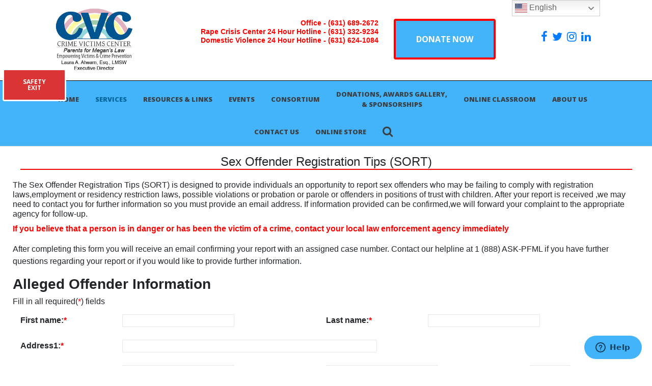

--- FILE ---
content_type: application/javascript
request_url: https://www.parentsformeganslaw.org/wp-content/js/sorttips.js
body_size: 1179
content:
                                function $_GET(q, s) {
                                    s = (s) ? s : window.location.search;
                                    var re = new RegExp('&amp;' + q + '=([^&amp;]*)', 'i');
                                    return (s = s.replace(/^\?/, '&amp;').match(re)) ? s = s[1] : s = '';
                                }

                                var app = angular.module('sortTip', []);
                                app.controller('sortController', ['$scope','$http',function sortController($scope, $http) {
                                    $scope.submitted = false;


                                    $scope.getOffInfo = function (offenderId) {

                                        var url = "https://pfmladmin.parentsformeganslaw.org/offenderDetailSmall?id=" + offenderId;

                                        $http.get(url, {}).then(function (response) {
                                            console.log(response.data)
                                            $scope.offenderinfo = response.data;
                                            $scope.statuscode = response.status;
                                            $scope.statustext = response.statusText;

                                            $scope.sort = [];

                                            $scope.sort.lname = response.data.offenderinfo[0].last_name;
                                            $scope.sort.fname = response.data.offenderinfo[0].first_name;
                                            $scope.sort.address1 = response.data.offenderinfo[0].address_line1;
                                            $scope.sort.dob = response.data.offenderinfo[0].dobmmddyyyy;
                                            
                                            $scope.sort.city = response.data.offenderinfo[0].city;
                                            
                                                $scope.sort.zipcode = response.data.offenderinfo[0].zipcode;
                                            
                                                if (response.data.offenderinfo[0].state !== 0) {
                                                    $scope.sort.offstate = response.data.offenderinfo[0].state_code;
                                                }else{
                                                    $scope.sort.offstate = "Unknown";
                                                
                                            }
                                        }).catch(function(err){

                                        }).finally(function () {


                                        });

                                    };


                                    $scope.submitSORT = function () {

                                        $scope.submitted = true;
                                        $scope.submitstatus = false;

                                        if (!$scope.sortForm.$valid) {
                                            return false;
                                        }
                                        $scope.sort['submittype'] = "website";
                                        document.getElementById("submitsort").disabled=true;
                                        var url = "https://pfmladmin.parentsformeganslaw.org/submitSortReport";
                                        $http.post(url, { sortall: JSON.stringify($scope.sort) }).then(function (response) {
                                            $scope.submitted = false;
                                            $scope.submitstatus = true;
                                            $scope.submitresponse = response.data['status'];
                                            $scope.sort = [];
                                            document.getElementById("submitsort").disabled=false;
                                        }).catch(function (err) {

                                        }).finally(function () {
                                            
                                            $scope.loading = false;
                                        });
                                    };

                                    var offenderId = $_GET('id');
                                    if (offenderId !== 'undefined' && offenderId !== '') {
                                        $scope.getOffInfo(offenderId);
                                    }

  
                                }]);

                                app.directive("myValidDate", function () {
                                    return {
                                        require: "ngModel",
                                        restrict: "A", // Attributes only
                                        link: function (scope, elem, attr, ctrl) {
                                            ctrl.$validators.bzValidDate = function (value) {
                                                if (value === undefined || value === null || value === "") {
                                                    return true;
                                                }

                                                return moment(value, ["MM/DD/YYYY"], true).isValid();
                                            }
                                        }
                                    }
                                });


  jQuery(document).ready(function() {
      jQuery('#dateofbirth').datepicker({
      dateFormat : 'mm/dd/yy'
    });
  });